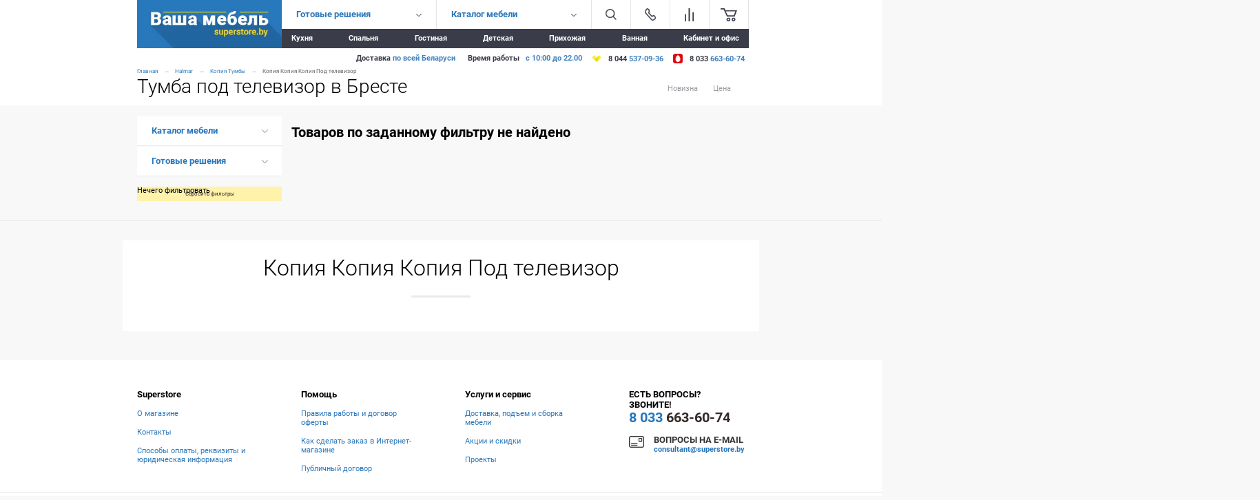

--- FILE ---
content_type: text/html; charset=UTF-8
request_url: https://superstore.by/halmar/kopiya-tumbyi/kopiya-kopiya-kopiya-pod-televizor
body_size: 7331
content:
<!DOCTYPE html>
<html lang="ru">
<head>
    <title>Купить тумба под телевизор в Бресте. Тумбочка под телевизор.</title>
    <base href="https://superstore.by/">
    <meta charset="UTF-8">
    <meta http-equiv="X-UA-Compatible" content="IE=edge">
    <meta name="description" content="">
    <meta name="keywords" content="тумба под телевизор, купить тумбу под телевизор, тумбочка под телевизор, купить тумбу под телевизор в Бресте" />
	<meta name="viewport" content="width=device-width, initial-scale=1, maximum-scale=1">
	<meta property="og:title" content="Тумба под телевизор в Бресте"/>
    <meta property="og:image" content="/assets/images/oformlemiye/social-intro.png"/>
    <meta property="og:description" content=""/>
    <meta name="yandex-verification" content="3cfa1f0cdc5036af" />
    <meta name="google-site-verification" content="oGZ7o3jFzR_W0ROV4H7DyVoXoIkIQBYYfT7EZA9FYGE" />
	<link rel="icon" href="assets/img/favicon/favicon.ico" type="image/x-icon">
	<link rel="shortcut icon" href="assets/img/favicon/favicon.ico" type="image/x-icon">
	<link rel="apple-touch-icon" href="assets/img/favicon/apple-touch-icon.png">
	<link rel="apple-touch-icon" sizes="72x72" href="assets/img/favicon/apple-touch-icon-72x72.png">
	<link rel="apple-touch-icon" sizes="114x114" href="assets/img/favicon/apple-touch-icon-114x114.png">
	<link href="assets/css/common.min.css?ver=11" rel="stylesheet" type="text/css"/>
	
<link rel="stylesheet" href="/assets/components/minishop2/css/web/default.css?v=d62e73368c" type="text/css" />
<script type="text/javascript">miniShop2Config = {"cssUrl":"\/assets\/components\/minishop2\/css\/web\/","jsUrl":"\/assets\/components\/minishop2\/js\/web\/","actionUrl":"\/assets\/components\/minishop2\/action.php","ctx":"web","close_all_message":"\u0437\u0430\u043a\u0440\u044b\u0442\u044c \u0432\u0441\u0435","price_format":[2,"."," "],"price_format_no_zeros":true,"weight_format":[3,"."," "],"weight_format_no_zeros":true};</script>
<link rel="stylesheet" href="/assets/components/comparison/css/new.css" type="text/css" />
<link rel="stylesheet" href="/assets/components/msearch2/css/web/default.css" type="text/css" />
<script type="text/javascript">mse2Config = {"cssUrl":"\/assets\/components\/msearch2\/css\/web\/","jsUrl":"\/assets\/components\/msearch2\/js\/web\/","actionUrl":"\/assets\/components\/msearch2\/action.php","queryVar":"query","idVar":"id","filter_delimeter":"|","method_delimeter":":","values_delimeter":","};</script>
</head>
<body>
	<div class="fix-top-menu"></div>
<div class="top-menu">
	<div class="wrapper">
		<a href="" class="logo">
		    <img class="big" src="/webp/assets/img/logo.png.webp" alt="">
		    <img class="small" src="/webp/assets/img/logo2-min.png.webp" alt="">
	    </a>
		<div class="menu-line">
			<div class="top">
			    <div class="burger" id="menu-burger-btn">
                        <svg xmlns="http://www.w3.org/2000/svg" width="20" height="18" viewBox="0 0 20 18">
                            <path d="M397,471H379a1,1,0,0,1,0-2h18A1,1,0,0,1,397,471Zm0-8H379a1,1,0,0,1,0-2h18A1,1,0,0,1,397,463Zm-18,14h18a1,1,0,0,1,0,2H379A1,1,0,0,1,379,477Z" transform="translate(-378 -461)"/>
                        </svg>
                    </div>
	            <div class="menu-first">
	                <span>Готовые решения</span>
	                <menu class="drop"><li><a href="vbreste/kuhnyu" >Кухня</a></li><li><a href="vbreste/spalnju" >Спальня</a></li><li><a href="vbreste/gostinuyu" >Гостиная</a></li><li><a href="vbreste/detskaya-mebel" >Детская</a></li><li><a href="vbreste/prihozhuyu" >Прихожая</a></li><li><a href="vbreste/mebel-vannoj" >Ванная</a></li><li><a href="vbreste/ofisnaya-mebel" >Кабинет и офис</a></li></menu>
	            </div>
	            <div class="menu-two">
	                <span>Каталог мебели</span>
	                <menu class="drop"><li><a href="breste/krovati" >Кровати</a></li><li><a href="breste/myagkaya" >Диваны и мягкая мебель</a></li><li><a href="breste/stulja" >Стулья, кресла, банкетки</a></li><li><a href="breste/ofisnye" >Офисные кресла и стулья</a></li><li><a href="breste/kuhonnyj-garnitur" >Кухонные гарнитуры</a></li><li><a href="breste/shkafy" >Шкафы, стенки, секции</a></li><li><a href="breste/polki" >Полки, стеллажи, системы хранения</a></li><li><a href="breste/tumby" >Тумбы</a></li><li><a href="breste/komody" >Комоды</a></li><li><a href="breste/stoly" >Столы и столики</a></li><li><a href="breste/matrasy" >Матрасы</a></li><li><a href="breste/veshalki" >Вешалки и зеркала</a></li><li><a href="breste/kompjutery" >Компьютеры</a></li></menu>
	            </div>
	            <div class="items-menu-wrapper">
	                <div class="drop-menu" id="menu-burger">
                            <div class="dropitem">
                                <div class="dropitem-title flex-sb">
                                    <span>Готовые решения</span>
                                    <div class="arrow">
                                        <img src="/webp/assets/img/icons/arrowdown-black.png.webp" alt="">
                                    </div>
                                </div>
                                <nav class="info"><li><a href="vbreste/kuhnyu" >Кухня</a></li><li><a href="vbreste/spalnju" >Спальня</a></li><li><a href="vbreste/gostinuyu" >Гостиная</a></li><li><a href="vbreste/detskaya-mebel" >Детская</a></li><li><a href="vbreste/prihozhuyu" >Прихожая</a></li><li><a href="vbreste/mebel-vannoj" >Ванная</a></li><li><a href="vbreste/ofisnaya-mebel" >Кабинет и офис</a></li></nav>
                            </div>
                            <div class="dropitem">
                                <div class="dropitem-title flex-sb">
                                    <span>Каталог мебели</span>
                                    <div class="arrow">
                                        <img src="/webp/assets/img/icons/arrowdown-black.png.webp" alt="">
                                    </div>
                                </div>
                                <nav class="info"><li><a href="breste/krovati" >Кровати</a></li><li><a href="breste/myagkaya" >Диваны и мягкая мебель</a></li><li><a href="breste/stulja" >Стулья, кресла, банкетки</a></li><li><a href="breste/ofisnye" >Офисные кресла и стулья</a></li><li><a href="breste/kuhonnyj-garnitur" >Кухонные гарнитуры</a></li><li><a href="breste/shkafy" >Шкафы, стенки, секции</a></li><li><a href="breste/polki" >Полки, стеллажи, системы хранения</a></li><li><a href="breste/tumby" >Тумбы</a></li><li><a href="breste/komody" >Комоды</a></li><li><a href="breste/stoly" >Столы и столики</a></li><li><a href="breste/matrasy" >Матрасы</a></li><li><a href="breste/veshalki" >Вешалки и зеркала</a></li><li><a href="breste/kompjutery" >Компьютеры</a></li></nav>
                            </div>
                        </div>
	                <div class="items-menu">
                    	<a href="poisk" class="item">
                    		<img src="/webp/assets/img/icons/search-black.png.webp" alt="">
                    	</a>
    	                <a href="superstore/kontakty" class="item">
    	                	<img src="/webp/assets/img/icons/phone.png.webp" alt="">
    	                </a>
    	                <div class="comparison comparison-default added item">
	<a href="#" title="Сравнение товаров">
	    <svg xmlns="http://www.w3.org/2000/svg" viewBox="0 0 15 21"><path fill-rule="evenodd" d="M0 21h2V10H0v11zm12 0h2.006L14 7h-2v14zm-6.01 0H8V1L5.99.99V21z"/></svg>
	    
		<span class="count comparison-total"><span class="triangle"></span>0</span>
	</a>
</div>
    	                <div id="msMiniCart" class="item">
    <a href="korzina" class="cart item empty">
    	
    	<svg xmlns="http://www.w3.org/2000/svg" viewBox="0 0 24 20"><path fill-rule="evenodd" d="M20.51 12.607L24 3.042H6.982L5.614 0H0v1.74h4.364l4.8 10.87 11.345-.002zm.873-7.826L19.2 10.868h-8.727L7.418 4.78h13.964zM11.34 14.357a2.82 2.82 0 0 0-2.596 1.752 2.82 2.82 0 0 0 .621 3.069 2.82 2.82 0 0 0 3.072.605 2.82 2.82 0 0 0 1.738-2.605 2.83 2.83 0 0 0-2.836-2.821zm0 3.906c-.214-.001-.424-.066-.6-.186s-.316-.3-.397-.488-.102-.416-.06-.626.146-.403.298-.554.345-.254.556-.295.428-.02.626.063.367.22.486.4.182.388.182.602a1.09 1.09 0 0 1-1.091 1.085zm7.418-3.906a2.82 2.82 0 0 0-2.596 1.752 2.82 2.82 0 0 0 .621 3.069 2.82 2.82 0 0 0 3.073.605 2.82 2.82 0 0 0 1.738-2.605 2.83 2.83 0 0 0-2.836-2.821zm0 3.906c-.214-.001-.424-.066-.6-.186s-.316-.3-.397-.488-.102-.416-.06-.626.146-.403.298-.554.345-.254.556-.295.428-.02.626.063.367.22.486.4.182.388.182.602a1.09 1.09 0 0 1-1.091 1.085z"/></svg>
    </a>
    <a href="korzina" class="cart item not_empty">
    	
    	<svg xmlns="http://www.w3.org/2000/svg" viewBox="0 0 24 20"><path fill-rule="evenodd" d="M20.51 12.607L24 3.042H6.982L5.614 0H0v1.74h4.364l4.8 10.87 11.345-.002zm.873-7.826L19.2 10.868h-8.727L7.418 4.78h13.964zM11.34 14.357a2.82 2.82 0 0 0-2.596 1.752 2.82 2.82 0 0 0 .621 3.069 2.82 2.82 0 0 0 3.072.605 2.82 2.82 0 0 0 1.738-2.605 2.83 2.83 0 0 0-2.836-2.821zm0 3.906c-.214-.001-.424-.066-.6-.186s-.316-.3-.397-.488-.102-.416-.06-.626.146-.403.298-.554.345-.254.556-.295.428-.02.626.063.367.22.486.4.182.388.182.602a1.09 1.09 0 0 1-1.091 1.085zm7.418-3.906a2.82 2.82 0 0 0-2.596 1.752 2.82 2.82 0 0 0 .621 3.069 2.82 2.82 0 0 0 3.073.605 2.82 2.82 0 0 0 1.738-2.605 2.83 2.83 0 0 0-2.836-2.821zm0 3.906c-.214-.001-.424-.066-.6-.186s-.316-.3-.397-.488-.102-.416-.06-.626.146-.403.298-.554.345-.254.556-.295.428-.02.626.063.367.22.486.4.182.388.182.602a1.09 1.09 0 0 1-1.091 1.085z"/></svg>
    	<div class="count ms2_total_count">
    	    <div class="triangle"></div>
    		0
    	</div>
    </a>
</div>
	                </div>
	            </div>
	        </div>
	        <menu class="menu-black flex-sb"><li class="first"><a href="vbreste/kuhnyu" >Кухня</a></li><li><a href="vbreste/spalnju" >Спальня</a></li><li><a href="vbreste/gostinuyu" >Гостиная</a></li><li><a href="vbreste/detskaya-mebel" >Детская</a></li><li><a href="vbreste/prihozhuyu" >Прихожая</a></li><li><a href="vbreste/mebel-vannoj" >Ванная</a></li><li class="last"><a href="vbreste/ofisnaya-mebel" >Кабинет и офис</a></li></menu>
		</div>
	</div>
</div>
	
	<div class="name-catalog">
		<div class="wrapper">
		    <div class="site_info">
    <span>
        <span class="site_info-light">Доставка</span>
        <span class="site_info-dark">по всей Беларуси</span>
    </span>
    
    <span>
        <span class="site_info-light">&nbsp; &nbsp; &nbsp; Время работы &nbsp;</span>
        <span class="site_info-dark">с 10:00 до 22.00</span>
    </span>
    
    <a class="site_info-link" href="tel:80445370936">
        <span class="site_info-phone site_info-vc"></span>
        <span class="site_info-light">8 044</span>
        <span class="site_info-dark">537-09-36</span>
    </a>
    
    <a class="site_info-link" href="tel:80336636074">
        <span class="site_info-phone site_info-mts"></span>
        <span class="site_info-light">8 033</span>
        <span class="site_info-dark">663-60-74</span>
    </a>
</div>
		    
		    <ul itemscope itemtype="http://schema.org/BreadcrumbList" class="breadcrumbs"><li itemprop="itemListElement" itemscope itemtype="http://schema.org/ListItem">
             <a title="Главная" itemprop="item" href=""><span itemprop="name">Главная</span></a>
             <meta itemprop="position" content="1">
        </li>
<li itemprop="itemListElement" itemscope itemtype="http://schema.org/ListItem">
             <a title="Halmar" itemprop="item" href="halmar"><span itemprop="name">Halmar</span></a>
             <meta itemprop="position" content="2">
        </li>
<li itemprop="itemListElement" itemscope itemtype="http://schema.org/ListItem">
             <a title="Копия Тумбы" itemprop="item" href="halmar/kopiya-tumbyi"><span itemprop="name">Копия Тумбы</span></a>
             <meta itemprop="position" content="3">
        </li>
<li itemprop="itemListElement" itemscope itemtype="http://schema.org/ListItem">
             <span title="Копия Копия Копия Под телевизор" itemprop="item"><span itemprop="name">Копия Копия Копия Под телевизор</span></span>
             <meta itemprop="position" content="4">
        </li></ul>
			<h1>Тумба под телевизор в Бресте</h1>
			<div class="sorby">
				<div id="mse2_sort">
    				<a href="#" data-sort="ms_product|publishedon" data-dir="" data-default="desc" class="sort">Новизна<span></span></a>
    				<a href="#" data-sort="ms|price" data-dir="" data-default="asc" class="sort">Цена<span></span></a>
    			</div>
    			<div class="filter-btn-mobile" id="filter-mobile">Фильтры <svg xmlns="http://www.w3.org/2000/svg" viewBox="0 0 15 13" xmlns:v="https://vecta.io/nano"><path fill-rule="evenodd" opacity=".502" fill="#3b3e4a" d="M6 3H3V2H0l.001-1h3V0h3v1h9v1H6v1zm3 2.988V5h3v.988h3.01L15 7h-3v1H9V7H0l.001-1.012h9zM6 10h3v1h6v1l-6 .002V13H6v-.997l-6 .002L0 11h6v-1z"/></svg></div>
			</div>
		</div>
	</div>
	<div class="catalog ">
	    <div class="wrapper">
	        <div class="catalog msearch2" id="mse2_mfilter">
    <div class="wrap flex-sb">
        <div class="filters">
    		<div class="dropitem">
    			<div class="dropitem-title flex-sb">
    				<a href="breste">Каталог мебели</a>
    				<div class="arrow">
    					<img src="/webp/assets/img/icons/arrowdown-black.png.webp" alt="">
    				</div>
    			</div>
    			<ul class="info"><li class="first"><a href="breste/krovati" >Кровати</a></li><ul class="info"><li class="first"><a href="breste/krovati/dvuspalnaja-krovat" >Двуспальная</a></li><li><a href="breste/krovati/dvuhjarusnaja-krovat" >Двухъярусная</a></li><li><a href="breste/krovati/dvuhjarusnaja-krovat-divanom" >Двухъярусная с диваном</a></li><li><a href="breste/krovati/odnospalnaja-krovat" >Односпальная</a></li><li><a href="breste/krovati/krovat-iz-massiva" >Из массива</a></li><li><a href="breste/krovati/polutornaja-krovat" >Полуторная</a></li><li><a href="breste/krovati/podrostkovaja-krovat" >Подростковая</a></li><li><a href="breste/krovati/krovat-iz-ekokozhi" >Экокожа</a></li><li><a href="breste/krovati/krovat-podemnym-mehanizmom" >Подъемный механизм</a></li><li class="last"><a href="breste/krovati/krovat-cherdak" >Кровать-чердак</a></li></ul><li><a href="breste/myagkaya" >Диваны и мягкая мебель</a></li><ul class="info"><li class="first"><a href="breste/myagkaya/divany" >Диваны</a></li><li><a href="breste/myagkaya/divany-krovati" >Диван-кровать</a></li><li><a href="breste/myagkaya/uglovoj-divany" >Угловые диваны</a></li><li><a href="breste/myagkaya/kuhonnye-divany" >Кухонный диван</a></li><li><a href="breste/myagkaya/uglovoj-divany-kuhnju" >Угловые диваны на кухню</a></li><li><a href="breste/myagkaya/divany-ekokozhanye" >Диваны из экокожи</a></li><li><a href="breste/myagkaya/divany-ofisa" >Офисные диваны</a></li><li><a href="breste/myagkaya/divany-evroknizhka" >Диван еврокнижка</a></li><li><a href="breste/myagkaya/divany-knizhka" >Диван книжка</a></li><li><a href="breste/myagkaya/divany-chesterfild" >Диваны честер</a></li><li><a href="breste/myagkaya/divany-akkordeon" >Диван аккордеон</a></li><li><a href="breste/myagkaya/modulnye-divany" >Модульные диваны</a></li><li><a href="breste/myagkaya/tahtu" >Тахта</a></li><li><a href="breste/myagkaya/tahta-detskaja" >Тахта для детей</a></li><li><a href="breste/myagkaya/tahta-krovati" >Тахта-кровать</a></li><li><a href="breste/myagkaya/tahta-dlja-devochki" >Тахта для девочки</a></li><li class="last"><a href="breste/myagkaya/kreslo-krovati" >Кресло-кровати</a></li></ul><li><a href="breste/stulja" >Стулья, кресла, банкетки</a></li><ul class="info"><li class="first"><a href="breste/stulja/barnye-stulja" >Барный стул</a></li><li><a href="breste/stulja/kuhonnye-stulja" >Кухонный стул</a></li><li><a href="breste/stulja/kompjuternyj-stul" >Компьютерный стул</a></li><li><a href="breste/stulja/derevjannye-stulja" >Деревянный стул</a></li><li><a href="breste/stulja/stulja-dlja-gostinoj" >Стулья для гостиной</a></li><li><a href="breste/stulja/stulja-dlja-kafe" >Стулья для кафе</a></li><li><a href="breste/stulja/kreslo" >Кресла</a></li><li><a href="breste/stulja/gejmerskoe-kreslo" >Геймерское кресло</a></li><li><a href="breste/stulja/kompjuternoe-kreslo" >Компьютерное кресло</a></li><li><a href="breste/stulja/kreslo-kachalka" >Кресло-качалка</a></li><li><a href="breste/stulja/banketka" >Банкетки</a></li><li class="last"><a href="breste/stulja/pufiki" >Пуфики</a></li></ul><li><a href="breste/ofisnye" >Офисные кресла и стулья</a></li><ul class="info"><li class="first"><a href="breste/ofisnye/ofisnoe-kreslo" >Офисное кресло</a></li></ul><li><a href="breste/kuhonnyj-garnitur" >Кухонные гарнитуры</a></li><li><a href="breste/shkafy" >Шкафы, стенки, секции</a></li><ul class="info"><li class="first"><a href="breste/shkafy/shkaf-navesnoj" >Навесной</a></li><li><a href="breste/shkafy/shkaf-vannuju" >В ванную</a></li><li><a href="breste/shkafy/shkaf-kupe-spalnju" >В спальню</a></li><li><a href="breste/shkafy/knizhnyj-shkaf" >Книжный</a></li><li><a href="breste/shkafy/shkaf-kupe-prihozhuju" >В прихожую</a></li><li><a href="breste/shkafy/shkaf-dlja-odezhdy" >Для одежды</a></li><li><a href="breste/shkafy/uglovoj-shkaf-kupe" >Угловой</a></li><li><a href="breste/shkafy/shkaf-penal" >Шкаф-пенал</a></li><li class="last"><a href="breste/shkafy/shkaf-kupe" >Шкаф-купе</a></li></ul><li><a href="breste/polki" >Полки, стеллажи, системы хранения</a></li><ul class="info"><li class="first"><a href="breste/polki/stellazhi" >Стеллаж деревянный</a></li></ul><li><a href="breste/tumby" >Тумбы</a></li><ul class="info"><li class="first"><a href="breste/tumby/tumbochki-spalnju" >В спальню</a></li><li><a href="breste/tumby/tumba-podtv" >Под ТВ</a></li><li><a href="breste/tumby/tumba-mjagkim-sidenem" >С мягким сиденьем</a></li><li><a href="breste/tumby/tumba-prihozhuju" >В прихожую</a></li><li><a href="breste/tumby/uglovaja-tumba" >Угловая</a></li><li><a href="breste/tumby/tumba-podtelevizor" >Под телевизор</a></li><li><a href="breste/tumby/tumba-dlja-obuvi" >Для обуви</a></li><li><a href="breste/tumby/tumba-prikrovatnaja" >Прикроватная</a></li><li class="last"><a href="breste/tumby/obuvnica" >Обувница</a></li></ul><li><a href="breste/komody" >Комоды</a></li><ul class="info"><li class="first"><a href="breste/komody/komod-pelenalnym-stolikom" >Пеленальный</a></li><li><a href="breste/komody/komod-prihozhuju" >В прихожую</a></li><li><a href="breste/komody/komod-detskij" >В детскую</a></li><li><a href="breste/komody/komod-belyj" >Белый</a></li><li><a href="breste/komody/komod-dlja-obuvi" >Для обуви</a></li><li><a href="breste/komody/komod-bezruchek" >Без ручек</a></li><li><a href="breste/komody/komod-dlja-belja" >Для белья</a></li><li><a href="breste/komody/komod-podtelevizor" >Под телевизор</a></li><li class="last"><a href="breste/komody/komod-spalnju" >В спальню</a></li></ul><li><a href="breste/stoly" >Столы и столики</a></li><ul class="info"><li class="first"><a href="breste/stoly/kruglyj-stol" >Круглый</a></li><li><a href="breste/stoly/raskladnoj-stol" >Кухонный раскладной</a></li><li><a href="breste/stoly/kuhonnyj-stol" >Кухонный</a></li><li><a href="breste/stoly/tualetnyj-stolik" >Туалетный</a></li><li><a href="breste/stoly/stol-transformer" >Трансформер</a></li><li><a href="breste/stoly/stol-obedennyj" >Обеденный</a></li><li><a href="breste/stoly/sadovyj-stol" >Садовый</a></li><li><a href="breste/stoly/servirovochnyj-stolik" >Сервировочный</a></li><li><a href="breste/stoly/steklyannyj-stoly" >Стеклянный</a></li><li><a href="breste/stoly/stol-kniga" >Стол-книга</a></li><li><a href="breste/stoly/pismennyj-stol" >Письменный</a></li><li><a href="breste/stoly/zhurnalnyj-stolik" >Журнальный</a></li><li><a href="breste/stoly/kompjuternyj-stol" >Компьютерный</a></li><li class="last"><a href="breste/stoly/belyj-stol" >Белый</a></li></ul><li><a href="breste/matrasy" >Матрасы</a></li><ul class="info"><li class="first"><a href="breste/matrasy/bespruzhinnye-matrasy" >Беспружинный</a></li><li><a href="breste/matrasy/ortopedicheskij-matras" >Ортопедический</a></li><li class="last"><a href="breste/matrasy/matrasy-eos" >ЭОС</a></li></ul><li class="last"><a href="breste/veshalki" >Вешалки и зеркала</a></li></ul>
    		</div>
    		<div class="dropitem">
    			<div class="dropitem-title flex-sb">
    				<a href="vbreste">Готовые решения</a>
    				<div class="arrow">
    					<img src="/webp/assets/img/icons/arrowdown-black.png.webp" alt="">
    				</div>
    			</div>
    			<ul class="info"><li class="first"><a href="vbreste/kuhnyu" >Кухня</a></li><li><a href="vbreste/spalnju" >Спальня</a></li><li><a href="vbreste/gostinuyu" >Гостиная</a></li><li><a href="vbreste/detskaya-mebel" >Детская</a></li><li><a href="vbreste/prihozhuyu" >Прихожая</a></li><li><a href="vbreste/mebel-vannoj" >Ванная</a></li><li class="last"><a href="vbreste/ofisnaya-mebel" >Кабинет и офис</a></li></ul>
    		</div>
    		<div class="filter">
    		    <a href="#" class="btn-reset-mobile" id="reset-filfer-mobile">Сбросить фильтры</a>
                <form action="halmar/kopiya-tumbyi/kopiya-kopiya-kopiya-pod-televizor" method="post" id="mse2_filters">
        			Нечего фильтровать
        			<br/>
        			
        				<button type="reset" class="btn reset">Сбросить фильтры</button>
        			
        		</form>
        		
        		<!--
        		<br/><br/>
        		<div>Показывать на странице
        			<select name="mse_limit" id="mse2_limit">
        				<option value="2" >2</option>
        				<option value="25" >25</option>
        				<option value="50" >50</option>
        				<option value="100" >100</option>
        			</select>
        		</div>
        		-->
    		</div>
    	</div>
    	<div class="new-product">
			<div class="items" id="mse2_results">
	        	<h4 style="margin: 20px">Товаров по заданному фильтру не найдено</h4>
			</div>
			<div class="mse2_pagination">
    			
    		</div>
		</div>
    </div>
</div>
            
	    </div>
	</div>

	<hr>
    
    
	<div class="info-catalog wrapper" 
	style="margin: 0 auto">
		<h2>Копия Копия Копия Под телевизор</h2>
		<div class="gray-line"></div>
		<div class="text">
		    
		</div>
	</div>
	<footer>
		<div class="wrapper menu flex-sb">
		    <div class="item"><p class="title">Superstore</p><nav><a href="superstore/o-magazine" >О магазине</a><a href="superstore/kontakty" >Контакты</a><a href="superstore/yuridicheskaya-informacziya" >Способы оплаты, реквизиты и юридическая информация</a></nav></div>
			<div class="item"><p class="title">Помощь</p><nav><a href="pomoshh/pravila-rabotyi" >Правила работы и договор оферты</a><a href="pomoshh/kak-sdelat-zakaz-v-internet-magazine" >Как сделать заказ в Интернет-магазине</a><a href="pomoshh/publichnyij-dogovor" >Публичный договор</a></nav></div>
			<div class="item"><p class="title">Услуги и сервис</p><nav><a href="uslugi-i-servis/dostavka-i-oplata" >Доставка, подъем и сборка мебели</a><a href="uslugi-i-servis/akczii-i-skidki" >Акции и скидки</a><a href="uslugi-i-servis/proektyi" >Проекты</a></nav></div>
			<div class="item">
				<p class="title">ЕСТЬ ВОПРОСЫ? ЗВОНИТЕ!</p>
				<a href="tel:80336636074" class="phone"><span>8 033</span> 663-60-74</a>
				<br>
				<a href="mailto:superstore.by@gmail.com" class="flex-sb mail">
				    <img src="/webp/assets/img/icons/email.png.webp" alt="">
				    <div class="text">
				        <strong>
				            <span>ВОПРОСЫ НА E-MAIL</span><br>
				            consultant@superstore.by
				        </strong>
				    </div>
				</a>
			</div>
		</div>
		<hr>
		<div class="wrapper flex-sb">
			<div class="shops">
				<img src="/webp/assets/img/icons/shop.png.webp" alt="">
				<img src="/webp/assets/img/onliner.jpg.webp" alt="">
				<img src="/webp/assets/img/1s.jpg.webp" alt="">
			</div>
			<div class="social">
				<a href="https://vk.com/mebel_v_slucke"><img src="/webp/assets/img/icons/vk-footer.png.webp" alt=""></a>
				<img src="/webp/assets/img/icons/no-img2.png.webp" alt="">
				<img src="/webp/assets/img/icons/no-img2.png.webp" alt="">
				<img src="/webp/assets/img/icons/no-img2.png.webp" alt="">
			</div>
			<div class="offer">
			    <img src="/webp/assets/img/icons/cm.png.webp" alt="">
		    </div>
		</div>
		<hr>
		<div class="wrapper">
			<div class="copyright">
				<p>Информация на сайте представленная в качестве текста, фотографий и цены не является публичной офертой, конечная стоимость товара и иные условия обговариваются отдельно при заключении договора.
                Свидетельство о регистрации <!--noindex-->УНП 690224142<!--/noindex-->, выдано <!--noindex-->28 февраля 2003<!--/noindex--> Минским облисполкомом.
                <br>© 2016-2020 Интернет-магазин SuperStore.by. Все права защищены.</p>
			</div>
		</div>
		
	</footer>
    <script type="text/javascript" src="assets/js/common.min.js?v=10"></script>
    <!-- Yandex.Metrika counter -->
    <script type="text/javascript" >
        (function (d, w, c) {
            (w[c] = w[c] || []).push(function() {
                try {
                    w.yaCounter46482675 = new Ya.Metrika({
                        id:46482675,
                        clickmap:true,
                        trackLinks:true,
                        accurateTrackBounce:true,
                        webvisor:true
                    });
                } catch(e) { }
            });
    
            var n = d.getElementsByTagName("script")[0],
                s = d.createElement("script"),
                f = function () { n.parentNode.insertBefore(s, n); };
            s.type = "text/javascript";
            s.async = true;
            s.src = "https://mc.yandex.ru/metrika/watch.js";
    
            if (w.opera == "[object Opera]") {
                d.addEventListener("DOMContentLoaded", f, false);
            } else { f(); }
        })(document, window, "yandex_metrika_callbacks");
    </script>
    <noscript><div><img src="https://mc.yandex.ru/watch/46482675" style="position:absolute; left:-9999px;" alt="" /></div></noscript>
    <!-- /Yandex.Metrika counter -->
    <!-- Global site tag (gtag.js) - Google Analytics -->
    <script async src="https://www.googletagmanager.com/gtag/js?id=UA-109548265-1"></script>
    <script>
      window.dataLayer = window.dataLayer || [];
      function gtag(){ dataLayer.push(arguments); }
      gtag('js', new Date());
      gtag('config', 'UA-109548265-1');
    </script>
    <!-- BEGIN JIVOSITE CODE {literal} -->
    <script type='text/javascript'>
    (function(){ var widget_id = '36EI1c1gu3';var d=document;var w=window;function l(){
    var s = document.createElement('script'); s.type = 'text/javascript'; s.async = true; s.src = '//code.jivosite.com/script/widget/'+widget_id; var ss = document.getElementsByTagName('script')[0]; ss.parentNode.insertBefore(s, ss);}if(d.readyState=='complete'){ l(); }else{if(w.attachEvent){ w.attachEvent('onload',l); }else{ w.addEventListener('load',l,false); }}})();</script>
    <!-- {/literal} END JIVOSITE CODE -->
<script src="/assets/components/minishop2/js/web/default.js?v=d62e73368c"></script>
	<script type="text/javascript">
		if(typeof jQuery == "undefined") {
			document.write("<script src=\"/assets/components/comparison/js/lib/jquery.min.js\" type=\"text/javascript\"><\/script>");
		}
	</script>

<script src="/assets/components/comparison/js/new.js"></script>
<script src="/assets/components/msearch2/js/web/default.js"></script>
<script type="text/javascript">document.addEventListener("DOMContentLoaded", function(){ Comparison.add.initialize(".comparison-default", {minItems:1});});</script>
</body>
</html>

--- FILE ---
content_type: text/css
request_url: https://superstore.by/assets/css/common.min.css?ver=11
body_size: 12088
content:
@charset "UTF-8";*{padding:0;margin:0;font-family:"Roboto",sans-serif}body{background-color:#f8f8f8;min-width:1280px}a{color:#352929;text-decoration:none}a:hover{color:#2877bc}p{margin-bottom:10px}img{vertical-align:top;max-width:100%;height:auto}h1,h2,h3{font-size:48px;font-weight:300;margin-bottom:30px}.logo{min-width:300px}h2{font-size:46px}h4{font-size:28px;margin-bottom:20px}.content-product{padding:30px;background-color:#fff;margin:20px 0}.content-product h2,.content h2{font-size:36px;margin:0 0 10px}.content-product h3,.content h3{font-size:32px;margin:0 0 10px}.content-product h4,.content h4{font-size:26px;margin:0 0 10px;font-weight:300}.content-product h5,.content h5{font-size:20px;margin:0 0 10px;font-weight:600}.content-product ol,.content-product ul,.content ol,.content ul,.info-index ol,info-index ul{margin-left:20px;margin-bottom:20px}.content-product ul li,.content ol li,.content ul li,.info-index ol li,.info-index ul li .content-product ol li{line-height:1.45em;margin-bottom:10px}.add-options a:hover,.content-product a:hover,.content a:hover,.info-index a:hover{color:#2289e3;text-decoration:underline}.content-product img,.content img,.info-index img{margin-bottom:0px}.content-product p,.content p,.info-index p{margin-bottom:20px;line-height:1.65em}.name-catalog h1{margin-bottom:15px;max-width:calc(100% - 160px)}.h1{font-size:36px;font-weight:300;text-align:center;margin:30px}hr{border:none;width:100%;height:1px;background-color:#eaeaea;margin:40px 0}fieldset{border:none;padding:30px;border-bottom:1px solid #ffffff;background:#fff6c2;margin:0px 0}fieldset label sup{display:none;position:absolute;top:calc(50% - 15px);right:-100px;padding:0 10px 0 10px;background-color:#3b3e4a;color:#eaeaea;opacity:0.9;line-height:30px;z-index:1000}fieldset label .trg{display:none;position:absolute;top:calc(50% - 5px);left:-4px;width:4px;height:10px;background-image:url(../img/icons/triangle-left.png)}fieldset label:hover .trg,fieldset label:hover sup{display:block}#mse2_filters fieldset:last-of-type{border:none}.mail{align-items:flex-start}.mail img{width:32px;margin-right:10px;margin-top:4px}.mail strong{color:#2877bc}.mail span{color:#333;font-size:18px}button.btn.reset{cursor:pointer;margin-top:-17px;background-color:#fff2ab;color:#352a2a;font-size:12px;padding:0 28px;outline:none;width:100%;max-width:none;font-weight:normal}button.btn.reset:hover{color:#000}input:not([type=checkbox]):not([type=radio]),select,textarea{-webkit-appearance:none;-moz-appearance:none;appearance:none}.wrapper{position:relative;max-width:1260px;padding:0;width:100%;margin:auto}.hidden{display:none}.in-basket .btn,.solutions .btn{margin-bottom:12px;color:#fad500;font-size:16px;font-weight:bold;width:240px}.in-basket .btn img,.solutions .btn img{margin-left:80px}.in-basket .btn{margin-top:10px;width:100%}.gray-line{display:block;width:124px;height:4px;background-color:#eaeaea;margin-left:calc(50% - 62px)}.flex-sb{display:-moz-flex;display:-ms-flex;display:-o-flex;display:flex;justify-content:space-between}.title{font-weight:bold;font-size:18px}.btn{display:block;padding:0;max-width:300px;width:100%;height:30px;line-height:30px;font-size:14px;background-color:#f58808;color:#fad500;border:none;font-weight:bold}input{max-width:300px;width:calc(100% - 20px);height:40px;line-height:40px;padding:0 10px;border:1px solid #eaeaea;font-size:15px}textarea{width:calc(100% - 42px);padding:10px 20px;height:80px;border:1px solid #eaeaea;margin-bottom:10px;resize:none;font-size:15px}input:focus,textarea:focus{outline:none;border-color:#187dc9}.input{position:relative;display:block}.input input+label{position:absolute;width:20px;text-align:center;top:6px;left:6px}.input input+label i{margin-top:2px}.input input+label:after{content:"";position:absolute;width:1px;height:20px;background-color:#352929;top:0px;left:24px}.input input:focus+label i{color:#ed8a17}.input input:focus+label:after{background-color:#ed8a17}.dropitem{margin-bottom:1px;min-width:300px}.btn-more-products{cursor:pointer;display:block;text-align:center;max-width:530px;width:100%;height:74px;line-height:74px;background-color:#fad500;font-size:24px;color:#333;margin:40px auto}.btn-more-products:hover{background-color:#fac800;color:#333}.info-catalog.products{margin-top:0}#msCart .itog:hover,#msCart .product:hover,#msOrder:hover,.dropitem:hover,fieldset:hover{box-shadow:0 0 10px rgba(0,0,0,0.1)}.dropitem-title{cursor:pointer;padding:0 30px;height:60px;line-height:60px;background-color:#fff;border-bottom:1px solid #eaeaea}.dropitem-title a{font-size:18px;color:#2877bc;font-weight:bold}.dropitem-title .arrow{width:70px;height:100%;text-align:center;margin-right:-30px;transition:0.5s}.dropitem-title .arrow:hover{background-color:#dfebf5}.dropitem-title .arrow img{vertical-align:middle;opacity:0.5;transition:0.5s}.dropitem-title .arrow:hover img{opacity:1}.dropitem.open .dropitem-title a{color:#22232a}.dropitem .info{display:none;padding:10px 30px;background-color:#fff;border-bottom:1px solid #eaeaea;list-style:none}.dropitem.open .info{display:block}.dropitem.open .dropitem-title img{transform:rotate(180deg)}.dropitem .info a{padding:15px 0;display:block;border-bottom:1px solid #eaeaea;color:#2877bc}.dropitem .info a.active{color:#3b3e4a;cursor:pointer}.dropitem .info a:hover{color:#3997e9}.dropitem .info a:last-child{border-bottom:none}.top-menu{background-color:#fff;z-index:800}.top-menu .logo .small{display:none}.fixed{position:fixed;left:0;width:100%;border-bottom:1px solid #e5e5e5}.top-menu .wrapper{display:flex}.top-menu .menu-line{width:100%}.top-menu .menu-line .top{display:flex}.top-menu .menu-line .top .menu-first,.top-menu .menu-line .top .menu-two{cursor:pointer;position:relative;max-width:320px;padding:0 30px;width:calc(320px - 60px);border-right:1px solid #e5e5e5;z-index:999}.top-menu .menu-line .top .menu-first span,.top-menu .menu-line .top .menu-two span{position:relative;font-size:18px;font-weight:bold;line-height:60px;height:60px;color:#2877bc}.top-menu .menu-line .top .menu-first:after,.top-menu .menu-line .top .menu-two:after{position:absolute;display:block;top:28px;right:30px;content:"";width:12px;height:7px;background-image:url(../img/icons/arrowdown-black.png)}.top-menu .menu-line .top .menu-first:hover:after,.top-menu .menu-line .top .menu-two:hover:after{background-image:url(../img/icons/arrowdown.png)}.top-menu .menu-line .top .menu-first .drop,.top-menu .menu-line .top .menu-two .drop{display:none}.top-menu .menu-line .top .menu-first:hover{background-color:#3a3d49}.top-menu .menu-line .top .menu-two:hover{background-color:#2877bc}.top-menu .menu-line .top .menu-first:hover span{color:#fff}.top-menu .menu-line .top .menu-two:hover span{color:#fad500}.top-menu .menu-line .top .menu-first:hover .drop,.top-menu .menu-line .top .menu-two:hover .drop{position:absolute;display:block;top:60px;left:0;background-color:#3a3d49;width:100%;list-style:none}.top-menu .menu-line .top .menu-two:hover .drop{background-color:#2877bc}.menu-first .drop li a,.menu-two .drop li a{display:block;padding:18px 30px;border-top:1px solid rgba(255,255,255,0.1);color:#fff}.menu-first .drop li a:hover,.menu-two .drop li a:hover{color:#fad500;background-color:rgba(255,255,255,0.1)}.menu-first .drop li.active a,.menu-two .drop li.active a{color:#fad500;pointer-events:none}.top-menu .menu-line .menu-black{background-color:#3a3d49;list-style:none;padding:0 20px}.top-menu .menu-line .menu-black li a{color:#fff;font-size:15px;font-weight:bold;line-height:40px;height:40px}.top-menu .menu-line .menu-black li a:hover{color:#fad500}.top-menu .menu-line .items-menu{display:flex}.top-menu .menu-line .items-menu .item{position:relative;width:80px;height:60px;line-height:60px;text-align:center;border-right:1px solid #e5e5e5}.top-menu .menu-line .items-menu .item:hover{background-color:#dfebf5}.top-menu .menu-line .items-menu .item img,.top-menu .menu-line .items-menu .item svg{vertical-align:middle}.top-menu .menu-line .items-menu .item svg{height:28px}.top-menu .menu-line .items-menu .item svg{fill:#3a3d49}.top-menu .menu-line .items-menu .item .count{position:absolute;left:calc(50% - 20px);right:calc(50% - 20px);bottom:-12px;padding:4px 10px;font-size:14px;font-weight:bold;line-height:1;color:#fcd500;background-color:#2877bc}.triangle{position:absolute;left:calc(50% - 5px);bottom:10px;width:0;height:0;border-left:5px solid transparent;border-right:5px solid transparent;border-bottom:5px solid #2877bc}.count .triangle{top:-5px;bottom:auto}.pluses{position:relative;background-color:#fff;height:50px;padding:20px 0;border-bottom:1px solid #eaeaea}.pluses img,.pluses p{display:inline-block;vertical-align:middle;margin:0;text-align:left}.pluses p{margin-left:20px;opacity:0.8}.pluses p:hover{opacity:0.7}.pluses .more{position:absolute;left:calc(50% - 139px);bottom:-15px;color:#393c48;height:30px;line-height:30px;padding:0 30px;background-color:#f8f8f8;z-index:100}.pluses .more:hover{background-color:#f0cd03;color:#22232a}.owl-carousel{overflow:hidden;text-align:center}.owl-item{float:left;text-align:left}.slider-top{position:relative}.slider-top .wrapper .info{position:absolute;top:60px;right:0;background-color:rgba(59,62,74,0.95);max-width:300px;padding:30px;width:calc(100% - 60px)}.slider-top .wrapper .info .title{font-size:30px;font-weight:bold;color:#fad500}.slider-top .wrapper .info p{color:#fff}.slider-top .wrapper .info .cost{position:relative;display:inline-block;font-size:36px;font-weight:bold}.slider-top .wrapper .info .text{line-height:1.6}.populars .more,.slider-top .wrapper .info .more{position:relative;display:inline-block;padding:0 50px 0 30px;color:#fad500;background-color:#2877bc;line-height:50px;height:50px;margin-bottom:5px}.populars .more:after,.slider-top .wrapper .info .more:after{content:"";display:block;position:absolute;top:18px;right:20px;width:15px;height:14px;background-image:url(../img/icons/arr-y-right.png)}.slider-top .triangle{left:calc(50% - 11px);bottom:-9px;border-left:11px solid transparent;border-right:11px solid transparent;border-top:9px solid rgba(59,62,74,0.95);border-bottom:none}.populars .items{flex-wrap:wrap}.populars .items .item{width:310px;height:100px;background-color:#fff;margin-bottom:4px;display:flex;align-items:center}.populars .items .item:hover{background-color:#fff;box-shadow:0 0 30px rgba(0,0,0,0.1);text-decoration:underline}.populars .items .item img{margin:0 20px}.populars .items .item .info{margin-top:10px;text-align:left}.populars .items .item .info .name{margin-bottom:0;color:#2877bc}.cost{position:relative;display:inline-block;font-weight:bold}.cost .money{font-size:28px}.cost span.rub{display:inline-block;font-size:9px;color:#a3a3a3;padding-bottom:2px;border-bottom:3px solid #22232a;text-transform:uppercase;vertical-align:top;padding-top:4px}.slider-top .cost span:last-child{padding-bottom:4px;border-bottom:4px solid #fff;color:#fff}.populars{text-align:center}.populars .all{font-size:14px;color:#999;margin:20px 0}.populars .more{padding:0 80px 0 60px}.populars .more:after{right:50px}.new-product .wrapper{padding:5px 0}.new-product .item{position:relative;max-width:300px;margin-top:4px;z-index:100}.new-product .item>img{width:100%}.new-product .item .options{position:absolute;top:30px;left:30px}.new-product .item .info{position:relative;padding:20px 30px 20px;background-color:#fff;min-height:100px}.new-product .item .info .line{position:absolute;bottom:0;display:block;width:124px;height:5px;background-color:#eaeaea}.new-product .item .info p{margin-bottom:4px;color:#3b3e4a}.new-product .item .info .fabric{opacity:0.5;font-size:12px}.new-product .item .link{margin-bottom:4px;display:block}.new-product .item .prices{margin-top:10px;font-size:14px;color:#9e9fa5}.new-product .item .params{position:absolute;display:none;padding:20px 30px 10px;width:calc(100% - 60px);background-color:#fff;margin:0;font-size:14px;line-height:1.45em}.new-product .item .params hr{margin:10px 0}.new-product .item .params>div:last-child{align-items:flex-start}.new-product .item .params>div:last-child p{font-size:12px;opacity:0.9}.new-product .item.hover{z-index:9999;box-shadow:0 0 30px rgba(0,0,0,0.1);outline:1px solid #eaeaea}.new-product .item.hover .params{box-shadow:0 4px 10px rgba(0,0,0,0.1)}.new-product .item.hover .info .line{background-color:#fad500}.new-product .item.hover:hover .params{display:block}.new-product.solutions.in{margin-top:0}.new-product.solutions .item,.solutions .new-product .item{max-width:460px}.product-in .options{position:absolute;top:30px;left:30px}.new-product .item .options img,.product-in .options img{display:block;margin-bottom:4px}.link{font-size:20px;color:#2289e3}.link:hover{color:#2289e3;text-decoration:underline}.new-product.solutions{margin:-230px 0}.info-index{padding:30px;background:#fff url(../img/asist.jpg) 640px 170px no-repeat;min-height:670px;max-width:1200px}.info-index h1{text-align:center}.info-catalog .text p,.info-index .text .right p,.info-search .text p{margin-bottom:30px;line-height:1.65}.info-index .text{margin-top:30px}.info-index .text .right{max-width:550px;width:100%}.info-index .text .right p{margin-bottom:20px}.info-index .text .left{max-width:240px;width:100%}.info-index .text .left p strong{font-size:18px;color:#352929}.info-index .text .left p{margin-bottom:0}.info-index .text .left .viber{color:#7b519c}.info-index .text .left .telegram{color:#2da5d8}.phone{display:block;font-size:28px;font-weight:bold}.phone span{color:#2877bc}.info-index .text .left .mail{margin:30px 0}.info-index .text .left .mail a{font-size:18px;font-weight:bold;color:#2877bc}.info-index .text .left .social a{display:inline-block;margin-top:6px;margin-right:10px}.info-index .text .left .talk{margin-top:30px}.info-index .text .left .talk span b{color:#4183c1}.plus-info{margin-top:4px}.plus-info .item{display:flex;justify-content:center;padding:0 30px;max-width:250px;height:100px;width:100%;background-color:#fff;align-items:center}.plus-info .item:hover{background-color:#fff}.plus-info .item p{opacity:1;margin-left:20px}.plus-info .item:hover p{opacity:0.7}.news .flex-sb{align-items:flex-start}.news .item{background-color:#fff;max-width:300px;margin:5px 0}.news .item:hover{box-shadow:0 0 30px rgba(0,0,0,0.1);outline:1px solid #eaeaea}.news .item .text{padding:30px}.news .item .title{font-size:20px;line-height:1.4em;color:#2877bc;font-weight:normal}.news .item:hover .title{text-decoration:underline}.minitext{font-size:12px;opacity:0.6}footer{background-color:#fff;padding:60px 0 30px;margin-top:60px}footer .menu .item{max-width:240px}footer .menu .item nav{list-style:none}footer .menu .item p{margin-bottom:0}footer .menu .item nav a{display:block;color:#2877bc;margin-top:20px}footer .menu .item nav a:hover,footer a:hover{text-decoration:underline}footer .shops img{margin-right:45px}footer .social>img,footer .social a{margin-right:10px}footer .copyright p{font-size:13px;color:#393c48}.number{margin-bottom:10px;font-size:18px;display:inline-block;margin-right:18px}.number .count,.number .minus,.number .plus{line-height:50px;display:inline-block;width:28px;height:48px;color:#eaeaea;text-align:center;border:1px solid #eaeaea;vertical-align:middle;margin:0;cursor:pointer}.number .minus{background:url(../img/icons/arr-b-left.png) center no-repeat}.number .plus{background:url(../img/icons/arr-b-right.png) center no-repeat}.number .count{background-color:#fff;padding:0;width:58px;color:#333;margin:0 -5px 0 -6px;z-index:100}.new-product .items{position:relative}.info-catalog,.info-search{padding:30px;background-color:#fff;margin-top:-140px}.info-search{margin-top:0}.info-catalog h2,.info-search h2{text-align:center}.info-catalog .text,.info-search .text{margin-top:40px}.breadcrumbs{list-style:none;padding:15px 0 10px}.breadcrumbs li,.breadcrumbs li a{display:inline-block;position:relative;font-size:12px;color:#5d5e64}.breadcrumbs li+li:before{content:"—";display:inline-block;color:#999;margin:0 10px;vertical-align:middle}.breadcrumbs li a{color:#2877bc}.breadcrumbs li a:hover{text-decoration:underline}@media (max-width:960px){.breadcrumbs li{display:none}.breadcrumbs li:nth-last-child(2){display:inline-block}.breadcrumbs li:before{margin-left:0!important;margin-right:10px!important;content:"←"!important;position:relative;top:-2px}}.name-catalog{background-color:#fff;overflow:hidden}.sorby{position:absolute;bottom:20px;right:0}@media (max-width:960px){.sorby{font-size:14px}}.sorby p{display:inline-block;color:#999;margin-right:40px}.sorby a{color:#3b3e4a;opacity:0.5}.sorby a.active{opacity:1}.catalog{margin-top:20px}.catalog .items{display:flex;justify-content:flex-start;flex-wrap:wrap}.catalog .items .item{display:inline-block;margin-bottom:20px;margin-left:20px;min-width:300px}.catalog-slider .new-product.solutions{margin:0}.filters{min-width:300px;max-width:300px;width:100%;margin-top:4px}.filter{margin-top:20px}.filter fieldset .title{font-size:15px}.filter hr{margin:0}.filter .view-all{display:inline-block;cursor:pointer;opacity:0.5;font-size:11px;border-bottom:1px dotted}.filter .view-all:hover{opacity:1}.pagination{list-style:none;margin-left:10px!important;font-size:0}.pagination li{display:inline-block}.pagination li.active a,.pagination li a,.pagination li span{color:#352929;font-size:15px;display:block;background:#fff;line-height:60px;height:60px;padding:0 25px;border-right:1px solid #eaeaea}.pagination li a{color:#2289e3}.pagination li a:hover{color:#4c8ec7;background-color:#dfebf5}.pagination li a img,.pagination li span img{vertical-align:middle}.pagination li:last-child a,.pagination li:last-child span{border:none}.owl-stage-outer{overflow:hidden}.owl-nav.disabled{position:absolute;top:calc(50% - 30px);width:100%}.owl-next,.owl-prev{position:absolute;cursor:pointer;right:0;display:block;text-align:right;width:60px;height:60px;text-align:center;background:#fad500 url(../img/icons/arr-left-black3.png) center no-repeat;opacity:0.8}.owl-prev{left:0;background-image:url(../img/icons/arr-left-black3-1.png)}.owl-next:hover,.owl-prev:hover{opacity:1}.owl-dots{position:absolute;bottom:40px;width:100%;text-align:center}.owl-dot{cursor:pointer;display:inline-block;border:2px solid #3b3e4a;width:6px;height:6px;margin:0 3px}.owl-dot.active{border-color:#2877bc}.new-product{width:100%}.new-product .owl-stage-outer{padding:0 10px;height:690px}.new-product.solutions .owl-stage-outer{height:800px}.new-product .owl-dots{top:450px;bottom:inherit}.new-product.solutions .owl-dots{top:470px}.new-product .owl-dots.no,.new-product .owl-nav.no{z-index:-1!important}.new-product .owl-dot.active{border-color:#fad500}.new-product .owl-nav{top:430px;z-index:10}.new-product.solutions .owl-nav{top:450px}.new-product .owl-nav .owl-next,.new-product .owl-nav .owl-prev{background-color:inherit}input[type=checkbox],input[type=checkbox]:disabled{position:relative;display:inline-block;margin-right:15px;width:20px;height:20px}.checkbox{position:relative;margin-bottom:20px;display:flex;align-items:center}.checkbox label{display:inline-block;cursor:pointer;width:calc(100% - 60px)}.checkbox input[type=checkbox]:before{position:absolute;top:0;left:0;content:"";display:inline-block;margin-right:15px;border:1px solid #eaeaea;width:20px;height:20px;vertical-align:middle;background-color:#fff}input[type=checkbox]:checked:before{content:"";color:#22232a;text-align:center;line-height:20px;background:#fff url(../img/icons/galka.png) center no-repeat}.count-item .number{width:100%}.btn-in-basket{position:relative;cursor:pointer;width:200px;height:50px;background-color:#2877bc}.btn-in-basket img{margin:0;width:auto;vertical-align:middle}.cost .old-price{position:absolute;top:-10px;left:0;font-size:14px;font-weight:bold;color:#be2f2f;text-decoration:line-through}.product-in{align-items:flex-start;margin-top:30px}.full-info{max-width:940px;position:relative}.full-info.full-width{max-width:100%;margin:auto}.full-info.full-width .ms2_product:nth-child(3n){margin-right:16px}.full-info.full-width .ms2_product:nth-child(4n){margin-right:0}.slider-product{width:100%;position:relative}.slider-product img{width:100%}.full-info .content,.full-info .params{background-color:#fff;margin-top:20px;padding:30px 30px;flex-wrap:wrap}.content-product:hover,.full-info .params:hover,.in-basket:hover{box-shadow:0 0 30px rgba(0,0,0,0.1);outline:1px solid #eaeaea}.full-info .params .item{align-items:flex-start;margin-bottom:20px}.full-info .params .item .text{margin-left:20px;margin-top:-4px;width:210px}.full-info .params .item .text .title{color:#2877bc;font-size:14px;margin-bottom:5px}.full-info .params .item .text p{margin-bottom:8px}.banners{max-width:300px;width:100%;margin-left:20px}.banners>a{display:block;margin-top:20px}.in-basket{position:relative;border:4px solid #fad500;background-color:#fff;padding:25px}.in-basket .cost .money{font-size:40px}.in-basket .cost span:last-child{top:8px}.in-basket .cost .money:after{content:"";position:absolute;left:0;bottom:-10px;height:5px;width:100%;background-color:#fad500}.in-basket .number{margin-bottom:0}.in-basket .count-product{opacity:0.8;display:inline-block;width:100px;font-size:14px;vertical-align:middle;margin-bottom:0}.in-basket .sale{position:absolute;color:#be2f2f;font-weight:bold;top:20px;right:20px}.in-basket hr{margin:20px -25px;padding:0 25px}.in-basket .mini-text p{font-size:14px;margin:0;line-height:1.45em}.in-basket .nashli-deshevle{opacity:0.8;text-decoration:underline;font-size:14px;color:#333}.in-basket .nashli-deshevle:hover{opacity:1}#mse2_filters .mse2_number_slider{font-size:0.7em;margin:10px 0;position:relative;height:8px}.ui-widget.ui-widget-content{background-color:#fff;border:1px solid #eaeaea;border-radius:0}.ui-slider-horizontal .ui-slider-range{position:absolute;display:block;height:calc(100% - 2px);top:0;z-index:1;border:1px solid #eaeaea;background-color:#2877bc;background-position:0 0}.ui-button,.ui-state-default,.ui-widget-content .ui-state-default,.ui-widget-header .ui-state-default,html .ui-button.ui-state-disabled:active,html .ui-button.ui-state-disabled:hover{border:none;background:#fcd500;font-weight:normal;color:#fcd500;border-radius:0}.ui-slider-horizontal .ui-slider-handle{top:-0.3em;margin-left:-0.6em}.ui-slider .ui-slider-handle{position:absolute;z-index:2;width:14px;height:14px;cursor:default;touch-action:none}#mse2_filters .mse2_number_inputs label{display:inline-block;width:120px}#mse2_filters .mse2_number_inputs label input:focus{z-index:20;border-color:#2877bc}#mse2_sort{display:inline-block}#mse2_sort .sort span{margin-left:8px}.jGrowl-notification.ui-state-highlight.ui-corner-all.ms2-message-success{background-color:#2877bc!important}.jGrowl-close,.jGrowl-closer.highlight.ui-corner-all.default,.jGrowl-message{color:#eaeaea}.search{width:100%;position:relative;margin:0;line-height:60px;background-color:#fff;border:1px solid #2877bc}.search:focus,.search:hover{box-shadow:0 0 10px rgba(0,0,0,0.1)}.search input{border:none}.search input{max-width:100%;width:100%;padding:0 60px 0 20px;font-family:"Roboto",sans-serif;box-sizing:border-box;background:none;color:#999;line-height:60px;outline:none;height:60px;margin:0}.search input:focus{color:#333;box-shadow:0 0 10px rgba(0,0,0,0.1)}input.btn-search{position:absolute;top:1px;right:22px;width:24px;height:calc(100% - 2px);cursor:pointer;background:#fff url(../img/icons/search.png) 50% no-repeat;opacity:0.8;margin:0;border:none}.search .btn-search:hover{opacity:1}ul.ui-widget.ui-widget-content{list-style:none;border-top:none;max-width:1260px;width:100%!important;z-index:9999;border:none}span.ui-helper-hidden-accessible{z-index:9999;width:100%}.search-link{display:block;padding:10px 20px;border-bottom:1px solid #eaeaea}ul.ui-autocomplete.ui-front.ui-menu.ui-widget.ui-widget-content{box-shadow:0 0 10px rgba(0,0,0,0.3)}.search-link .info{display:inline-block;margin-left:20px}.search-link:hover{background-color:#dfebf5}.search-link img{max-height:100px}.content{width:calc(100% - 320px)}.content .text{background-color:#fff;padding:30px}.common{width:calc(100% - 300px);display:flex;flex-wrap:wrap;align-items:flex-start}.common .item{flex-basis:300px;background-color:#fff;margin-left:20px;margin-bottom:20px}.common .item:hover{box-shadow:0 0 10px rgba(0,0,0,0.1)}.common .item .text{padding:30px}.common .item .title{color:#2877bc;line-height:1.4em}.common .item .minitext{opacity:0.5;font-size:12px}.page{margin-top:30px}.basket{margin-top:30px}#msCart .basket-products div>div{position:relative;max-width:200px;width:100%}#msCart .basket-products>div{margin-bottom:20px;align-items:center}#msCart .basket-products .header>div{font-size:15px;font-weight:bold}#msCart .basket-products .itog,#msCart .basket-products .product{background-color:#fff}#msCart .basket-products .product .title{font-size:20px}#msCart .basket-products div .remove{max-width:80px;width:100%;border-left:1px solid #f8f8f8;align-self:stretch}#msCart .remove .btn{cursor:pointer;background:url(../img/icons/remove.png) center no-repeat;height:100%;font-size:0}#msCart .remove form.ms2_form{height:100%}#msCart .remove .btn:hover{background-color:#dfebf5}#msCart .basket-products .itog .total{margin-left:30px}#msCart .basket-products .itog div{padding:10px 0;font-size:28px;font-weight:bold}#msCart .basket-products .itog .remove{position:relative;text-align:center}#msCart .basket-products .itog .remove input{background-image:url(../img/icons/clear_basket.png)}#msCart .count .btn{display:none}#msOrder{position:relative;background-color:#fff;padding:30px}#msOrder .left{width:calc(50% - 80px)}#msOrder .right{width:calc(50% + 30px)}#msOrder .left input,#msOrder .right input{max-width:400px;height:40px;line-height:40}#msOrder .input-parent{align-items:center;margin-bottom:10px}#msOrder .input-parent label{display:inline-block;font-weight:bold;margin-bottom:10px}#msOrder .comment{margin-top:20px}#msOrder .btn.clear-form{cursor:pointer;position:absolute;top:30px;right:30px;display:block;padding:20px;width:72px;height:18px;background:url(../img/icons/clear_form.png) no-repeat}#msOrder .btn.clear-form:hover{opacity:0.5}#msOrder #deliveries div>div,#msOrder #payments div>div{position:relative;display:inline-block;vertical-align:top;margin-left:40px;width:40%}#msOrder #deliveries div>div,#msOrder #payments div>div{display:inline-block;max-width:320px;margin-bottom:20px;margin-right:20px}.radio{vertical-align:top;width:18px;height:18px;display:none}.radio+label{display:inline-block;cursor:pointer;font-weight:bold;max-width:330px}.radio+label span{font-weight:normal;line-height:1.65em;margin-top:6px;display:block}.radio:not(checked){position:relative;opacity:0}.radio:not(checked)+label{position:relative;padding:0}.radio:not(checked)+label:before{content:"";position:absolute;top:0;left:-40px;width:18px;height:18px;border:1px solid #ccc;background:none}.radio:not(checked)+label:after{content:"";position:absolute;top:4px;left:-36px;width:12px;height:12px;background:#187dc9;opacity:0;transition:all 0.2s}.radio:checked+label:after{opacity:1}.btn-primary{cursor:pointer;max-width:530px;width:100%;height:74px;line-height:74px;background-color:#fad500;font-size:24px;color:#333}.btn-primary img{margin-left:30px;vertical-align:middle}#mse2_sort .sort span{display:inline-block;width:20px}.ms2_product.item a img{width:100%}.left-menu{width:300px}.add-options a{line-height:2em;align-items:center}table.comparison{overflow:auto}.filter_title{display:block;font-size:16px;margin-bottom:10px}.btn:hover,.more:hover,.populars .more:hover,.slider-top .wrapper .info .more:hover{background-color:#2289e3}.btn-primary:hover{background-color:#fac800}.jGrowl.top-right{top:80px!important}.full-info .ms2_product{display:inline-block;margin-right:16px;vertical-align:top}.full-info .ms2_product:nth-child(3n){margin-right:0}.go-to-basket{display:none;align-items:center;justify-content:space-between;margin-bottom:20px}.go-to-basket:hover{text-decoration:underline}fieldset label sup{display:none!important}fieldset .checkbox:hover label sup{display:inline-block!important}fieldset label sup:before{content:"Товаров: "}.catalog.mebeli fieldset label sup{display:none!important}#msGallery img{top:0!important}@media only screen and (max-width:1290px){body{zoom:0.7}.triangle{bottom:8px}.fullscreen{zoom:1!important}}.menu-mobile{display:none}.menu-black{display:flex}.top-menu .burger{display:none}.drop-menu{display:none}.filter-btn-mobile{display:none}.mobile-slider-link{display:none}.mobile-banner{display:none}.in-basket-double{display:none}.btn-reset-mobile{display:none}.scroll-to-top{transition:opacity 600ms;position:fixed;z-index:10000;right:15px;bottom:15px;width:50px;height:50px;background:url(/assets/img/scroll-top.png);background-size:contain;background-repeat:no-repeat;opacity:0.4;cursor:pointer}.scroll-to-top:hover{opacity:8}.dropitem .info .info{padding:0px 30px 20px;position:relative;top:-2px;font-size:14px}.dropitem .info .info li a{border-bottom-style:none;padding:0 0 12px}.dropitem .info .info li:last-child a{padding:0}.soc-message{transition:opacity 600ms;position:fixed;z-index:10000;right:70px;bottom:15px;width:50px;height:50px;background-size:contain;background-repeat:no-repeat;cursor:pointer}.soc-message.open{background-image:url(/assets/img/icons/soc_close.png)}.soc-message.close{background-image:url(/assets/img/icons/soc_open.png)}.soc-message .item{transition:all 600ms;position:absolute;z-index:1;opacity:0;visibility:hidden;right:0;bottom:0;width:50px;height:50px;background-size:contain;background-repeat:no-repeat;cursor:pointer}.soc-message .soc_vk{background-image:url(/assets/img/icons/soc_vk.png)}.soc-message .soc_fb{background-image:url(/assets/img/icons/soc_fb.png)}.soc-message .soc_od{background-image:url(/assets/img/icons/soc_od.png)}.soc-message.open .soc_vk{visibility:visible;opacity:1;bottom:55px}.soc-message.open .soc_fb{visibility:visible;opacity:1;bottom:150px}.soc-message.open .soc_od{visibility:visible;opacity:1;bottom:225px}input{line-height:15px!important}.info-search{width:auto}@media (min-width:961px){.drop-menu{display:none!important}}@media (max-width:960px){body{zoom:1;min-width:100%}.content-product h1,.h1,h1{font-size:28px}.content-product h2,h2{font-size:26px}.content-product h3,h3{font-size:24px}.content-product h4,h4{font-size:22px}.btn-reset-mobile{position:absolute;top:25px;display:block;max-width:280px;width:100%;text-align:left;color:#fff}.in-basket-main{display:none}.mobile-banner{display:block}.name-catalog{padding:0 20px}.name-catalog h1{max-width:100%}.top-menu{transition:all 200ms;padding:0 20px;box-sizing:border-box;height:106px}.top-menu.fixed{top:0;background-color:transparent;border-bottom:none}.top-menu.fixed .top-menu__footer{display:none!important}.top-menu .logo .big{display:none!important}.top-menu .logo .small{display:block!important;width:auto;max-width:initial}.top-menu .wrapper{z-index:1000;display:flex;flex-direction:row-reverse;background-color:#2877bc}.top-menu .wrapper .logo{min-width:220px;overflow:hidden;display:flex;justify-content:center;margin-left:auto}.top-menu .menu-line *{box-sizing:border-box}.top-menu .menu-line .menu-black,.top-menu .menu-line .menu-first,.top-menu .menu-line .menu-two{display:none!important}.top-menu .burger.active{background-color:#fff}.top-menu .burger svg{fill:#fff;fill-rule:evenodd}.top-menu .burger.active svg{background-color:#fff;fill:#2877bc}.top-menu .menu-line .burger{transition:all 200ms;width:60px;height:60px;display:flex;align-items:center;justify-content:center;cursor:pointer;border-right:1px solid rgba(0,0,0,0.1);border-left:1px solid rgba(0,0,0,0.1);border-bottom:none;-webkit-user-select:none;-ms-user-select:none;user-select:none}.top-menu .menu-line .items-menu-wrapper{position:absolute;top:60px;left:0;width:100%}.top-menu .drop-menu{overflow:auto;border:1px solid #eaeaea;border-top:none;max-height:calc(100vh - 130px)}.top-menu .drop-menu .dropitem-title,.top-menu .drop-menu .info{border-bottom:none}.top-menu .menu-line .items-menu-wrapper .items-menu{background-color:#ffffff;display:flex;justify-content:space-between;border:1px solid #eaeaea;border-top:none}.top-menu .menu-line .items-menu>.item{flex:1 0 0;position:relative;min-width:60px;height:50px;line-height:50px;text-align:center}.top-menu .menu-line .items-menu>.item:not(:last-child){border-right:1px solid #eaeaea}.top-menu .menu-line .items-menu>.item:last-child{border-right:none}.top-menu .menu-line .items-menu>.item:hover{background-color:#dfebf5}.top-menu .menu-line .items-menu>.item img{vertical-align:middle}.top-menu .menu-line .items-menu>.item .count{position:absolute;left:calc(50% - 20px);right:calc(50% - 20px);bottom:-18px;padding:4px 10px;font-size:14px;font-weight:bold;line-height:1;color:#fcd500;background-color:#2877bc}.top-menu .menu-line .items-menu>.item .item{width:auto;height:46px;line-height:46px;border-right:none}.items-menu .comparison.added.can_compare .comparison-go,.items-menu .comparison.added.can_compare .comparison-total,.items-menu .comparison.added .comparison-remove{justify-content:center}.top-menu .dropitem{margin-bottom:0;min-width:280px}.top-menu .dropitem-title{height:46px;line-height:46px}.top-menu .dropitem .info a{padding:12px 0}.left-menu{display:none}.page.wrapper{padding:0 20px;width:auto}.page.wrapper .content{width:100%}.page.wrapper .content ymaps{display:none!important}footer{margin-left:20px;margin-right:20px}footer .wrapper{width:auto;padding:0 20px;flex-wrap:wrap}footer .shops img{margin-bottom:20px;margin-right:30px}footer .social{margin-bottom:20px}footer .offer{margin-bottom:20px}footer .menu .item{width:50%;max-width:100%;margin-bottom:20px}footer hr{margin:20px 0 40px}.mail{max-width:240px;display:inline-block;text-align:left}.mail img{float:left}.mail .text{display:inline-block}.pluses{display:none}.mobile-slider-link{display:block;position:absolute;width:100%;height:100%;top:0}.slider-top{margin-top:20px}.slider-top .item .info{top:0;width:100%;max-width:100%;height:100%;padding:0;background-color:transparent}.slider-top .item .info .more{width:100%;height:100%;top:0;display:block;opacity:0}.slider-top .item .info .cost,.slider-top .item .info .text,.slider-top .item .info .title{display:none}.populars{padding:0 20px}.populars .items{justify-content:space-around}.populars .wrapper{margin:0 -4px}.populars .items .item{margin:0 4px 4px}.new-product{width:auto}.new-product.solutions .owl-dots{top:450px}.new-product.solutions{margin:-230px 0 -300px}.catalog .new-product .items{margin-left:-10px;margin-right:-10px;justify-content:center}.new-product.slider .items .item{margin-left:auto;margin-right:auto}.new-product .items .item{margin-left:10px;margin-right:10px}.new-product.slider.catalog .item{margin:auto}.info-index.wrapper{width:auto;background-position:30% 100%}.info-index .text{margin-top:30px;flex-direction:column}.info-index .text .right{max-width:100%;width:100%}.info-index .text .left{max-width:240px;width:100%;margin-left:auto;margin-bottom:100px}.plus-info.wrapper *{box-sizing:border-box}.plus-info.wrapper{flex-wrap:wrap}.plus-info.wrapper .item{width:50%;max-width:100%;justify-content:left}.news{padding:0 20px}.news .wrapper{flex-wrap:wrap;justify-content:center}.news .item{margin:5px 5px}.catalog{padding:0 20px}.catalog .catalog{padding:0}.catalog.mebeli .wrapper{width:auto}.filters{transition:all 1500ms;visibility:hidden;opacity:0;display:none}.filters .dropitem{display:none}.filters .filter{display:none}.filter-btn-mobile{cursor:pointer;display:inline-block;color:#3b3e4a;position:absolute;right:0;opacity:0.5}.filter-btn-mobile svg{display:inline-block;fill:#3b3e4a;height:14px;margin-left:10px;vertical-align:middle}.filter-btn-mobile:hover{box-shadow:0 0 5px -2px}.name-catalog .wrapper{width:auto}.info-catalog.wrapper{width:auto}.product-in.wrapper{width:auto;margin-top:30px;flex-direction:column-reverse;padding:0 20px}.in-basket-double{display:block;margin-top:20px}.product-in.wrapper .banners>a{display:none}.product-in.wrapper .banners{margin-left:0;max-width:100%;margin-bottom:20px}.in-basket .basket-counter,.in-basket .mini-text,.in-basket .nashli-deshevle,.in-basket hr{display:none}.in-basket form{display:flex;justify-content:space-between}.in-basket form>div{flex:1 0 0;max-width:280px}.in-basket .basket-price{position:relative}.in-basket .btn-in-basket{margin-bottom:10px;margin-top:0}.product-in .full-info{width:100%}.compare.wrapper{width:auto}.compare.wrapper .comparison,.compare.wrapper p{padding:0 20px}.catalog .search{margin-bottom:20px}.form-horizontal h4{margin-right:70px}.form-horizontal>.flex-sb{flex-direction:column}.form-horizontal .flex-sb .left{width:100%!important}.form-horizontal .flex-sb .right{width:100%!important}.form-horizontal label{min-width:160px}.form-horizontal input{max-width:560px!important}#payments *{box-sizing:border-box}.well h3{font-size:42px}.sorby{position:relative;bottom:auto;right:0;margin-bottom:5px}.basket-products{padding:0 20px}#msCart>h4{padding:0 20px}.new-product .item .params{display:none!important}.common{width:auto;justify-content:center}.common .item{margin-left:10px;margin-right:10px}.dropitem-title{position:relative}.dropitem-title .arrow{position:absolute;width:100%;left:0;top:0;text-align:right;padding-right:30px}.dropitem-title .arrow:hover{background-color:rgba(223,235,245,0.2)}.pagination>li:first-child,.pagination>li:last-child{display:none}.pagination li.active a,.pagination li a,.pagination li span{padding:5px 7px;border:none;background:transparent;line-height:1em;height:auto}.pagination li a:hover{background-color:transparent;text-decoration:underline}ul.pagination{text-align:center}.pagination{margin-left:0!important}}.cost .old-price,.cost .rub{line-height:1em}.dropitem-title>span{font-size:18px;color:#2877bc;font-weight:bold}.filterActive{box-sizing:border-box;display:block;visibility:visible;opacity:1;position:fixed;top:0;margin:0;padding:40px 20px 20px;background-color:rgba(0,0,0,0.7);width:100%;height:100%;z-index:100000;left:0;max-width:100%}.filterActive:before{content:"";width:30px;height:30px;position:absolute;top:20px;right:15px;background-image:url(/assets/img/icons/nono.png);background-repeat:no-repeat;background-position:center;cursor:pointer}.filterActive .filter{background-color:#fff;display:block;width:100%;overflow:auto;height:100%}.filter-icon{display:inline-block;width:22px;height:16px;background-image:url(/assets/img/icons/sort.png);background-repeat:no-repeat;position:relative;margin-right:10px;top:3px}@media (max-width:680px){.info-index.wrapper{width:auto;background-position:0 100%}.news .item{max-width:260px}#deliveries .form-group>div,#payments .form-group>div{max-width:100%!important;width:auto!important}#msCart .basket-products>div{max-width:300px;text-align:center;margin-left:auto;margin-right:auto}#msCart .basket-products .itog .total_count{max-width:100%}#msCart .basket-products .itog .total_cost{max-width:100%}#msCart .title{text-align:center!important}#msCart{padding:0 20px}.basket-products .header{display:none}.basket-products .product{display:flex;flex-direction:column}.basket-products .product>div{width:100%!important;max-width:100%!important;margin-bottom:10px}.basket-products .product .remove{margin-bottom:0}#msCart .basket-products .itog .total{margin-left:10px}#msCart .basket-products .itog>div{font-size:14px!important;padding:20px 0}#msCart .basket-products .itog .itog-clearable{display:none}#msCart .basket-products .itog .total_cost .cost{margin-bottom:0}#msCart .basket-products .itog .total_cost .cost .money{font-size:14px}}@media (max-width:560px){.content-product h1,h1{font-size:22px}.content-product h2,.content-product h3,.content-product h4,h2,h3,h4{font-size:18px}footer .menu .item{width:100%;text-align:center}.news .item{max-width:300px}.new-product.solutions .owl-dots{top:470px}.info-index.wrapper{width:auto;background:transparent}.info-index .text .left{margin-left:0}.plus-info.wrapper .item{width:100%;max-width:100%}.in-basket form{flex-direction:column}.in-basket form>div{max-width:100%}.in-basket .btn-in-basket{margin-top:20px}.form-horizontal .form-group{flex-direction:column}.form-horizontal .form-group label{width:100%}}@media (max-width:360px){.filterActive:before{left:auto;right:20px}.btn-reset-mobile{max-width:230px}.catalog{padding:0 10px}.new-product.solutions .owl-dots{top:390px}.new-product.solutions .owl-nav{top:370px}.new-product.solutions{margin:-230px 0 -380px}}@media (min-width:960px) and (max-width:1366px){.menu-first .drop li a,.menu-two .drop li a{padding:12px 30px}}@font-face{font-family:"Roboto";font-style:normal;font-weight:300;font-display:swap;src:local("Roboto Light"),local("Roboto-Light"),url(/assets/font/Roboto/0eC6fl06luXEYWpBSJvXCBJtnKITppOI_IvcXXDNrsc.woff2) format("woff2");unicode-range:U+0460-052F,U+20B4,U+2DE0-2DFF,U+A640-A69F}@font-face{font-family:"Roboto";font-style:normal;font-weight:300;font-display:swap;src:local("Roboto Light"),local("Roboto-Light"),url(/assets/font/Roboto/Fl4y0QdOxyyTHEGMXX8kcRJtnKITppOI_IvcXXDNrsc.woff2) format("woff2");unicode-range:U+0400-045F,U+0490-0491,U+04B0-04B1,U+2116}@font-face{font-family:"Roboto";font-style:normal;font-weight:300;font-display:swap;src:local("Roboto Light"),local("Roboto-Light"),url(/assets/font/Roboto/-L14Jk06m6pUHB-5mXQQnRJtnKITppOI_IvcXXDNrsc.woff2) format("woff2");unicode-range:U+1F00-1FFF}@font-face{font-family:"Roboto";font-style:normal;font-weight:300;font-display:swap;src:local("Roboto Light"),local("Roboto-Light"),url(/assets/font/Roboto/I3S1wsgSg9YCurV6PUkTORJtnKITppOI_IvcXXDNrsc.woff2) format("woff2");unicode-range:U+0370-03FF}@font-face{font-family:"Roboto";font-style:normal;font-weight:300;font-display:swap;src:local("Roboto Light"),local("Roboto-Light"),url(/assets/font/Roboto/NYDWBdD4gIq26G5XYbHsFBJtnKITppOI_IvcXXDNrsc.woff2) format("woff2");unicode-range:U+0102-0103,U+1EA0-1EF9,U+20AB}@font-face{font-family:"Roboto";font-style:normal;font-weight:300;font-display:swap;src:local("Roboto Light"),local("Roboto-Light"),url(/assets/font/Roboto/Pru33qjShpZSmG3z6VYwnRJtnKITppOI_IvcXXDNrsc.woff2) format("woff2");unicode-range:U+0100-024F,U+1E00-1EFF,U+20A0-20AB,U+20AD-20CF,U+2C60-2C7F,U+A720-A7FF}@font-face{font-family:"Roboto";font-style:normal;font-weight:300;font-display:swap;src:local("Roboto Light"),local("Roboto-Light"),url(/assets/font/Roboto/Hgo13k-tfSpn0qi1SFdUfVtXRa8TVwTICgirnJhmVJw.woff2) format("woff2");unicode-range:U+0000-00FF,U+0131,U+0152-0153,U+02C6,U+02DA,U+02DC,U+2000-206F,U+2074,U+20AC,U+2212,U+2215}@font-face{font-family:"Roboto";font-style:normal;font-weight:400;font-display:swap;src:local("Roboto"),local("Roboto-Regular"),url(/assets/font/Roboto/ek4gzZ-GeXAPcSbHtCeQI_esZW2xOQ-xsNqO47m55DA.woff2) format("woff2");unicode-range:U+0460-052F,U+20B4,U+2DE0-2DFF,U+A640-A69F}@font-face{font-family:"Roboto";font-style:normal;font-weight:400;font-display:swap;src:local("Roboto"),local("Roboto-Regular"),url(/assets/font/Roboto/mErvLBYg_cXG3rLvUsKT_fesZW2xOQ-xsNqO47m55DA.woff2) format("woff2");unicode-range:U+0400-045F,U+0490-0491,U+04B0-04B1,U+2116}@font-face{font-family:"Roboto";font-style:normal;font-weight:400;font-display:swap;src:local("Roboto"),local("Roboto-Regular"),url(/assets/font/Roboto/-2n2p-_Y08sg57CNWQfKNvesZW2xOQ-xsNqO47m55DA.woff2) format("woff2");unicode-range:U+1F00-1FFF}@font-face{font-family:"Roboto";font-style:normal;font-weight:400;font-display:swap;src:local("Roboto"),local("Roboto-Regular"),url(/assets/font/Roboto/u0TOpm082MNkS5K0Q4rhqvesZW2xOQ-xsNqO47m55DA.woff2) format("woff2");unicode-range:U+0370-03FF}@font-face{font-family:"Roboto";font-style:normal;font-weight:400;font-display:swap;src:local("Roboto"),local("Roboto-Regular"),url(/assets/font/Roboto/NdF9MtnOpLzo-noMoG0miPesZW2xOQ-xsNqO47m55DA.woff2) format("woff2");unicode-range:U+0102-0103,U+1EA0-1EF9,U+20AB}@font-face{font-family:"Roboto";font-style:normal;font-weight:400;font-display:swap;src:local("Roboto"),local("Roboto-Regular"),url(/assets/font/Roboto/Fcx7Wwv8OzT71A3E1XOAjvesZW2xOQ-xsNqO47m55DA.woff2) format("woff2");unicode-range:U+0100-024F,U+1E00-1EFF,U+20A0-20AB,U+20AD-20CF,U+2C60-2C7F,U+A720-A7FF}@font-face{font-family:"Roboto";font-style:normal;font-weight:400;font-display:swap;src:local("Roboto"),local("Roboto-Regular"),url(/assets/font/Roboto/CWB0XYA8bzo0kSThX0UTuA.woff2) format("woff2");unicode-range:U+0000-00FF,U+0131,U+0152-0153,U+02C6,U+02DA,U+02DC,U+2000-206F,U+2074,U+20AC,U+2212,U+2215}@font-face{font-family:"Roboto";font-style:normal;font-weight:700;font-display:swap;src:local("Roboto Bold"),local("Roboto-Bold"),url(/assets/font/Roboto/77FXFjRbGzN4aCrSFhlh3hJtnKITppOI_IvcXXDNrsc.woff2) format("woff2");unicode-range:U+0460-052F,U+20B4,U+2DE0-2DFF,U+A640-A69F}@font-face{font-family:"Roboto";font-style:normal;font-weight:700;font-display:swap;src:local("Roboto Bold"),local("Roboto-Bold"),url(/assets/font/Roboto/isZ-wbCXNKAbnjo6_TwHThJtnKITppOI_IvcXXDNrsc.woff2) format("woff2");unicode-range:U+0400-045F,U+0490-0491,U+04B0-04B1,U+2116}@font-face{font-family:"Roboto";font-style:normal;font-weight:700;font-display:swap;src:local("Roboto Bold"),local("Roboto-Bold"),url(/assets/font/Roboto/UX6i4JxQDm3fVTc1CPuwqhJtnKITppOI_IvcXXDNrsc.woff2) format("woff2");unicode-range:U+1F00-1FFF}@font-face{font-family:"Roboto";font-style:normal;font-weight:700;font-display:swap;src:local("Roboto Bold"),local("Roboto-Bold"),url(/assets/font/Roboto/jSN2CGVDbcVyCnfJfjSdfBJtnKITppOI_IvcXXDNrsc.woff2) format("woff2");unicode-range:U+0370-03FF}@font-face{font-family:"Roboto";font-style:normal;font-weight:700;font-display:swap;src:local("Roboto Bold"),local("Roboto-Bold"),url(/assets/font/Roboto/PwZc-YbIL414wB9rB1IAPRJtnKITppOI_IvcXXDNrsc.woff2) format("woff2");unicode-range:U+0102-0103,U+1EA0-1EF9,U+20AB}@font-face{font-family:"Roboto";font-style:normal;font-weight:700;font-display:swap;src:local("Roboto Bold"),local("Roboto-Bold"),url(/assets/font/Roboto/97uahxiqZRoncBaCEI3aWxJtnKITppOI_IvcXXDNrsc.woff2) format("woff2");unicode-range:U+0100-024F,U+1E00-1EFF,U+20A0-20AB,U+20AD-20CF,U+2C60-2C7F,U+A720-A7FF}@font-face{font-family:"Roboto";font-style:normal;font-weight:700;font-display:swap;src:local("Roboto Bold"),local("Roboto-Bold"),url(/assets/font/Roboto/d-6IYplOFocCacKzxwXSOFtXRa8TVwTICgirnJhmVJw.woff2) format("woff2");unicode-range:U+0000-00FF,U+0131,U+0152-0153,U+02C6,U+02DA,U+02DC,U+2000-206F,U+2074,U+20AC,U+2212,U+2215}.iframe-body{width:100%;position:relative;padding-bottom:56.25%;height:0;margin-bottom:20px}.iframe-body iframe{position:absolute;top:0;left:0;width:100%;height:100%}.site_info{display:flex;justify-content:flex-end;flex-wrap:wrap;font-weight:bold;padding-top:12px;margin-bottom:-5px}.site_info-light{color:#393c48}.site_info-dark{color:#4482bf}.site_info-phone{position:relative;width:20px;height:1em;display:inline-block;margin:0 10px 0 20px}.site_info-vc:after{content:"";position:absolute;width:100%;height:20px;background-size:contain;background-position:center;background-repeat:no-repeat;background-image:url("https://superstore.by/assets/img/icons/velcom.png")}.site_info-mts:after{content:"";position:absolute;width:100%;height:20px;background-size:contain;background-position:center;background-repeat:no-repeat;background-image:url("https://superstore.by/assets/img/icons/mts.png")}.breadcrumbs{padding:10px 0 0}.name-catalog h1{font-size:40px}.sorby{bottom:10px;margin-top:20px}@media (max-width:960px){.name-catalog h1{font-size:24px;margin-top:5px}.site_info{display:none}}.in-basket .btn-one-click{box-sizing:border-box;cursor:pointer;display:flex;justify-content:space-between;align-items:center;box-sizing:border-box;padding:10px 25px;background-color:#ecf0f4;color:#2877bc;margin-top:20px;height:50px;width:100%;font-weight:bold}.in-basket .btn-one-click:hover{opacity:0.9}.in-basket .btn.btn-one-click img{margin:0}.modal .btn-close{cursor:pointer;text-decoration:none;position:absolute;right:-25px;top:6px;color:#333;font-size:18px;font-weight:bold}.modal .btn-close:hover{color:#2877bc}.modal-dialog{overflow:auto;border:4px solid #ecf0f4;box-sizing:border-box}.modal-wrap:before{content:"";display:none;background:rgba(30,30,30,0.8);position:fixed;top:0;left:0;right:0;bottom:0;z-index:1000}.modal-overlay{bottom:0;display:none;left:0;position:fixed;right:0;top:0;z-index:1001}.modal-open:checked~.modal-wrap .modal-overlay,.modal-open:checked~.modal-wrap:before{display:block}.modal-open:checked~.modal-wrap .modal-dialog{transform:translate(-50%,0);top:20%}.modal-dialog{background-color:#fff;position:fixed;left:50%;transform:translate(-50%,-500%);transition:transform 0.4s ease-out;z-index:1003;max-width:490px;width:100%;padding:20px}.modal label{margin-right:40px}.modal button{line-height:60px;width:100%;height:auto;background-color:#2877bc;color:#fff;font-size:20px;font-weight:bold;margin-top:20px;text-transform:uppercase}.modal .input{display:flex;justify-content:space-between;align-items:center}.modal .input span{color:#2877bc}.modal button:hover{opacity:0.8;cursor:pointer}.modal .input{margin-top:10px}.modal .input input{max-width:280px}.modal-header h4{color:#333;font-size:20px;font-weight:bold;margin-bottom:10px}.modal-header .name{margin-bottom:20px}input#modalCall{display:none}@media (max-width:480px){.modal{z-index:99999}.modal-open:checked~.modal-wrap .modal-dialog{top:0}.modal .input{flex-direction:column;align-items:flex-start}.modal .input label{margin-bottom:10px}}.main_banner{padding:70px 10px;background-color:#dde9f3}@media (max-width:960px){.main_banner{padding:15px 10px}}.main_banner-subwrapper,.main_banner-wrapper{margin:-10px;display:flex;flex-wrap:wrap}.main_banner-subwrapper{margin:0}.main_banner-item,.main_banner-subitem{width:50%}.main_banner-item a,.main_banner-subitem a{display:block;padding:10px}.main_banner-subitem a img,.main_banner a img{transition:box-shadow 0.3s}.main_banner-subitem a:hover img,.main_banner a:hover img{box-shadow:0 0 30px rgba(0,0,0,0.1)}.sale_banner{margin:20px 0}.sale_banner a{display:block}.top-menu.fixed{top:0;z-index:10000}.new-product .item .params{display:block!important;transition:padding 0.3s,max-height 0.3s cubic-bezier(0.22,0.61,0.36,1);padding:0 30px;height:auto;max-height:0;overflow:hidden}.new-product .item.hover:hover .params{max-height:400px;padding:20px 30px 10px}.fix-top-menu.active{height:100px}@media (max-width:960px){.main_banner-wrapper{margin:0}.sale_banner{display:none}}@media (max-width:680px){.full-info .ms2_product{display:block;margin:0 auto 20px!important}.main_banner-item{width:100%}}.top-menu.top-menu--new{height:auto;padding:0}.top-menu.top-menu--new .logo-mob,.top-menu.top-menu--new .top-menu__footer{display:none}@media (max-width:960px){.top-menu.top-menu--new .logo,.top-menu.top-menu--new .menu-first,.top-menu.top-menu--new .menu-two,.top-menu.top-menu--new .top-menu__contacts{display:none}.top-menu.top-menu--new .menu-line .items-menu>.item{border:none;width:auto;flex:none;min-width:auto;padding:0 15px}.top-menu.top-menu--new .menu-line .items-menu>.item svg{height:20px;vertical-align:middle}.top-menu.top-menu--new .menu-line .items-menu-wrapper .items-menu{background-color:transparent}.top-menu.top-menu--new .wrapper{padding:0 5px;box-sizing:border-box;background-color:transparent}.top-menu.top-menu--new .burger,.top-menu.top-menu--new .menu-line .items-menu-wrapper .items-menu,.top-menu.top-menu--new .top-menu .menu-line .items-menu>.item{border:none}.top-menu.top-menu--new .logo-mob{display:block}.top-menu.top-menu--new .logo-mob svg{height:24px!important}.top-menu.top-menu--new .menu-line .items-menu .item svg{fill:#fff}.top-menu.top-menu--new .menu-line .items-menu .item .count{font-size:12px;background-color:#fcd500;color:#000;padding:0;bottom:-6px}.top-menu.top-menu--new .menu-line .items-menu .item .count .triangle{display:none}.top-menu.top-menu--new .top-menu__top{height:50px;line-height:50px;background-color:#2877bc;color:#fff;z-index:1001}.top-menu.top-menu--new .top-menu__footer{background:#fff;display:flex;align-items:center;justify-content:space-around;height:30px;flex-direction:row;border:1px solid #f3f3f3}.top-menu.top-menu--new .top-menu__phone{font-size:13px;font-weight:bold;color:#ccc}.top-menu.top-menu--new .top-menu__phone img,.top-menu.top-menu--new .top-menu__phone svg{display:inline-block;height:16px;vertical-align:bottom;margin-right:5px}.top-menu.top-menu--new .top-menu__menu-btn{padding:20px;position:relative}.top-menu.top-menu--new .top-menu__menu-btn:after{content:""}.top-menu.top-menu--new .items-menu-wrapper{position:static}}.top-menu.top-menu--new .burger{width:auto;padding:15px;height:auto;background-color:transparent}.top-menu.top-menu--new .burger svg{height:15px}@media (max-width:960px){#msMiniCart a{height:50px;line-height:50px}}.open-mobile-nav{overflow:hidden;height:100%;-webkit-overflow-scrolling:auto}.mobile-nav__dropdown{position:fixed;top:0;left:0;right:0;min-height:100%;z-index:10002;visibility:hidden;opacity:0;transform:translateX(-100%);max-height:calc(100vh - 30px);background:#2877bc;overflow:auto;-webkit-overflow-scrolling:touch}.mobile-nav__dropdown.open{visibility:visible;opacity:1;transform:translateY(0)}.mobile-nav__dropdown .dropdown-content{width:100%;height:100%}.mobile-nav__dropdown .dropdown-content__header{position:relative;padding:0 60px 0 20px;background-color:#fff;font-weight:600;line-height:50px}.mobile-nav__dropdown .dropdown-content .menu-close{position:absolute;top:0;right:0;z-index:5;width:60px;height:50px;color:#2877bc;background-color:#fff;border-left:1px solid #f5f5f5}.mobile-nav__dropdown .dropdown-content .menu-close span{position:absolute;left:22px;top:50%;margin-top:-1px;width:16px;height:2px;background-color:currentColor;transform:rotate(45deg)}.mobile-nav__dropdown .dropdown-content .menu-close span+span{transform:rotate(-45deg)}.mobile-nav__dropdown .dropdown-content .menu-close:focus,.mobile-nav__dropdown .dropdown-content .menu-close:hover{color:#2877bc}.mobile-nav__dropdown .dropdown-content ul li>a{position:relative;padding:0 20px;display:block;color:#fff;border-top:1px solid #f5f5f5;line-height:50px}.mobile-nav__dropdown .dropdown-content ul li>a>object,.mobile-nav__dropdown .dropdown-content ul li>a>svg{display:inline-block;height:22px;fill:#000;vertical-align:middle;margin-right:20px}.mobile-nav__dropdown .dropdown-content ul li>a .count{position:absolute;right:20px;top:50%;margin-top:-7px;padding:0 3px;border-radius:5px;line-height:14px;font-size:11px}.mobile-nav__dropdown .dropdown-content ul li>a .icon{position:absolute;top:50%;margin-top:-5px;line-height:6px}.mobile-nav__dropdown .dropdown-content ul li.drilldown-back,.mobile-nav__dropdown .dropdown-content ul li.has-child{background-color:#fff}.mobile-nav__dropdown .dropdown-content ul li.drilldown-back a,.mobile-nav__dropdown .dropdown-content ul li.has-child a{color:#2877bc}.mobile-nav__dropdown .dropdown-content ul li.has-child:not(.drilldown-back)>a{padding-right:40px}.mobile-nav__dropdown .dropdown-content ul li.has-child:not(.drilldown-back)>a .icon{right:20px;transform:rotate(-90deg)}.mobile-nav__dropdown .dropdown-content ul .drilldown-back>a{padding-left:40px;font-weight:600}.mobile-nav__dropdown .dropdown-content ul .drilldown-back>a .icon{left:20px;transform:rotate(90deg)}.mobile-nav__dropdown .drilldown{overflow:hidden;transform:translate3d(0,0,0)}.mobile-nav__dropdown .drilldown-sub{display:none}.fotorama{}.fotorama.fotorama--fullscreen .fotorama__nav,.fotorama.fotorama--fullscreen .fotorama__stage{background:#fff}.fotorama .fotorama__nav-wrap .fotorama__nav-wrap{margin-top:0}.fotorama .fotorama__wrap--css3.fotorama__wrap--no-controls.fotorama__wrap--slide.fotorama__wrap--toggle-arrows .fotorama__arr--next:not(:focus),.fotorama .fotorama__wrap--css3.fotorama__wrap--no-controls.fotorama__wrap--slide.fotorama__wrap--toggle-arrows .fotorama__arr--prev:not(:focus),.fotorama .fotorama__wrap--css3.fotorama__wrap--no-controls.fotorama__wrap--slide.fotorama__wrap--toggle-arrows .fotorama__fullscreen-icon:not(:focus){transform:translate3d(0,0,0)!important}.fotorama .fotorama__arr--disabled{display:none!important}.fotorama .fotorama__arr.fotorama__arr--prev{left:0;background-image:url(../img/icons/arr-left-black3-1.png)}.fotorama .fotorama__wrap--no-controls.fotorama__wrap--toggle-arrows .fotorama__arr,.fotorama .fotorama__wrap--no-controls.fotorama__wrap--toggle-arrows .fotorama__fullscreen-icon{opacity:0.6!important}.fotorama .fotorama__fullscreen-icon{background:#2877bc url("[data-uri]") center center no-repeat;background-size:50%;opacity:0.8;top:0;right:0!important;padding:15px}@media (max-width:960px){.fotorama .fotorama__fullscreen-icon{padding:5px}}.fotorama .fotorama__fullscreen-icon:hover{opacity:1}.fotorama.fotorama--fullscreen .fotorama__fullscreen-icon{background-image:url("[data-uri]");background-position:center center}.fotorama .fotorama__arr{position:absolute;cursor:pointer;right:0;display:block;text-align:right;width:60px;height:60px;text-align:center;background:#fad500 url(../img/icons/arr-left-black3.png) center no-repeat;opacity:0.6}.fotorama .fotorama__arr:hover{opacity:1}@media (max-width:960px){.fotorama .fotorama__arr{display:none!important}}.ovh{overflow:hidden}@media (max-width:360px){.top-menu.top-menu--new .logo-mob svg{height:20px!important}.top-menu.top-menu--new .burger,.top-menu.top-menu--new .menu-line .items-menu>.item{padding-left:10px;padding-right:10px}}